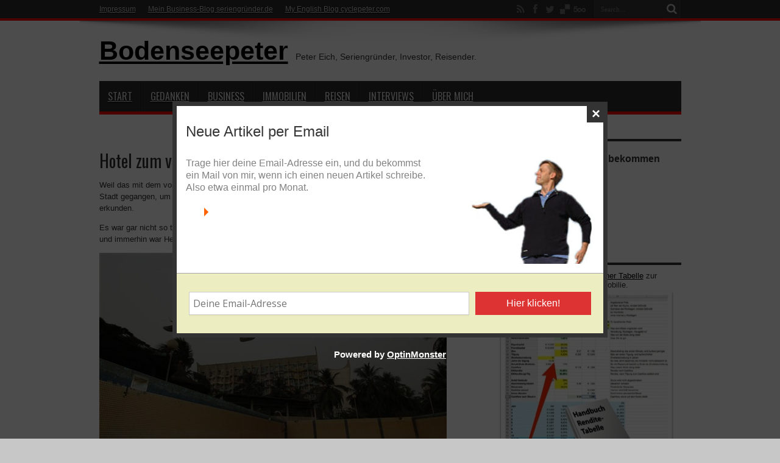

--- FILE ---
content_type: text/html; charset=UTF-8
request_url: https://www.bodenseepeter.de/2007/01/16/hotel-zum-verlassenen-frieden/
body_size: 13206
content:
<!DOCTYPE html>
<html lang="de-DE" prefix="og: http://ogp.me/ns#">
<head>
<meta charset="UTF-8" />
<title>Hotel zum verlassenen Frieden | Bodenseepeter</title>
<link rel="profile" href="http://gmpg.org/xfn/11" />
<link rel="pingback" href="https://www.bodenseepeter.de/xmlrpc.php" />
<link rel='dns-prefetch' href='//fonts.googleapis.com' />
<link rel='dns-prefetch' href='//s.w.org' />
<link rel="alternate" type="application/rss+xml" title="Bodenseepeter &raquo; Feed" href="https://www.bodenseepeter.de/feed/" />
<link rel="alternate" type="application/rss+xml" title="Bodenseepeter &raquo; Kommentar-Feed" href="https://www.bodenseepeter.de/comments/feed/" />
<link rel="alternate" type="application/rss+xml" title="Bodenseepeter &raquo; Hotel zum verlassenen Frieden Kommentar-Feed" href="https://www.bodenseepeter.de/2007/01/16/hotel-zum-verlassenen-frieden/feed/" />
<!-- This site uses the Google Analytics by MonsterInsights plugin v7.10.4 - Using Analytics tracking - https://www.monsterinsights.com/ -->
<script type="text/javascript" data-cfasync="false">
	var mi_version         = '7.10.4';
	var mi_track_user      = true;
	var mi_no_track_reason = '';
	
	var disableStr = 'ga-disable-UA-23850170-1';

	/* Function to detect opted out users */
	function __gaTrackerIsOptedOut() {
		return document.cookie.indexOf(disableStr + '=true') > -1;
	}

	/* Disable tracking if the opt-out cookie exists. */
	if ( __gaTrackerIsOptedOut() ) {
		window[disableStr] = true;
	}

	/* Opt-out function */
	function __gaTrackerOptout() {
	  document.cookie = disableStr + '=true; expires=Thu, 31 Dec 2099 23:59:59 UTC; path=/';
	  window[disableStr] = true;
	}
	
	if ( mi_track_user ) {
		(function(i,s,o,g,r,a,m){i['GoogleAnalyticsObject']=r;i[r]=i[r]||function(){
			(i[r].q=i[r].q||[]).push(arguments)},i[r].l=1*new Date();a=s.createElement(o),
			m=s.getElementsByTagName(o)[0];a.async=1;a.src=g;m.parentNode.insertBefore(a,m)
		})(window,document,'script','//www.google-analytics.com/analytics.js','__gaTracker');

		__gaTracker('create', 'UA-23850170-1', 'auto');
		__gaTracker('set', 'forceSSL', true);
		__gaTracker('send','pageview');
	} else {
		console.log( "" );
		(function() {
			/* https://developers.google.com/analytics/devguides/collection/analyticsjs/ */
			var noopfn = function() {
				return null;
			};
			var noopnullfn = function() {
				return null;
			};
			var Tracker = function() {
				return null;
			};
			var p = Tracker.prototype;
			p.get = noopfn;
			p.set = noopfn;
			p.send = noopfn;
			var __gaTracker = function() {
				var len = arguments.length;
				if ( len === 0 ) {
					return;
				}
				var f = arguments[len-1];
				if ( typeof f !== 'object' || f === null || typeof f.hitCallback !== 'function' ) {
					console.log( 'Not running function __gaTracker(' + arguments[0] + " ....) because you are not being tracked. " + mi_no_track_reason );
					return;
				}
				try {
					f.hitCallback();
				} catch (ex) {

				}
			};
			__gaTracker.create = function() {
				return new Tracker();
			};
			__gaTracker.getByName = noopnullfn;
			__gaTracker.getAll = function() {
				return [];
			};
			__gaTracker.remove = noopfn;
			window['__gaTracker'] = __gaTracker;
					})();
		}
</script>
<!-- / Google Analytics by MonsterInsights -->
		<script type="text/javascript">
			window._wpemojiSettings = {"baseUrl":"https:\/\/s.w.org\/images\/core\/emoji\/11.2.0\/72x72\/","ext":".png","svgUrl":"https:\/\/s.w.org\/images\/core\/emoji\/11.2.0\/svg\/","svgExt":".svg","source":{"concatemoji":"https:\/\/www.bodenseepeter.de\/wp-includes\/js\/wp-emoji-release.min.js?ver=5.1.1"}};
			!function(a,b,c){function d(a,b){var c=String.fromCharCode;l.clearRect(0,0,k.width,k.height),l.fillText(c.apply(this,a),0,0);var d=k.toDataURL();l.clearRect(0,0,k.width,k.height),l.fillText(c.apply(this,b),0,0);var e=k.toDataURL();return d===e}function e(a){var b;if(!l||!l.fillText)return!1;switch(l.textBaseline="top",l.font="600 32px Arial",a){case"flag":return!(b=d([55356,56826,55356,56819],[55356,56826,8203,55356,56819]))&&(b=d([55356,57332,56128,56423,56128,56418,56128,56421,56128,56430,56128,56423,56128,56447],[55356,57332,8203,56128,56423,8203,56128,56418,8203,56128,56421,8203,56128,56430,8203,56128,56423,8203,56128,56447]),!b);case"emoji":return b=d([55358,56760,9792,65039],[55358,56760,8203,9792,65039]),!b}return!1}function f(a){var c=b.createElement("script");c.src=a,c.defer=c.type="text/javascript",b.getElementsByTagName("head")[0].appendChild(c)}var g,h,i,j,k=b.createElement("canvas"),l=k.getContext&&k.getContext("2d");for(j=Array("flag","emoji"),c.supports={everything:!0,everythingExceptFlag:!0},i=0;i<j.length;i++)c.supports[j[i]]=e(j[i]),c.supports.everything=c.supports.everything&&c.supports[j[i]],"flag"!==j[i]&&(c.supports.everythingExceptFlag=c.supports.everythingExceptFlag&&c.supports[j[i]]);c.supports.everythingExceptFlag=c.supports.everythingExceptFlag&&!c.supports.flag,c.DOMReady=!1,c.readyCallback=function(){c.DOMReady=!0},c.supports.everything||(h=function(){c.readyCallback()},b.addEventListener?(b.addEventListener("DOMContentLoaded",h,!1),a.addEventListener("load",h,!1)):(a.attachEvent("onload",h),b.attachEvent("onreadystatechange",function(){"complete"===b.readyState&&c.readyCallback()})),g=c.source||{},g.concatemoji?f(g.concatemoji):g.wpemoji&&g.twemoji&&(f(g.twemoji),f(g.wpemoji)))}(window,document,window._wpemojiSettings);
		</script>
		<style type="text/css">
img.wp-smiley,
img.emoji {
	display: inline !important;
	border: none !important;
	box-shadow: none !important;
	height: 1em !important;
	width: 1em !important;
	margin: 0 .07em !important;
	vertical-align: -0.1em !important;
	background: none !important;
	padding: 0 !important;
}
</style>
	<link rel='stylesheet' id='yarppWidgetCss-css'  href='https://www.bodenseepeter.de/wp-content/plugins/yet-another-related-posts-plugin/style/widget.css?ver=5.1.1' type='text/css' media='all' />
<link rel='stylesheet' id='ois_bootstrap-css'  href='http://www.bodenseepeter.de/wp-content/plugins/OptinSkin/includes/ois_bootstrap/css/bootstrap.min.css?ver=5.1.1' type='text/css' media='all' />
<link rel='stylesheet' id='bwp-rc-css'  href='https://www.bodenseepeter.de/wp-content/plugins/bwp-recent-comments/css/bwp-recent-comments-noava.css?ver=1.2.2' type='text/css' media='all' />
<link rel='stylesheet' id='font-awesome-css'  href='https://www.bodenseepeter.de/wp-content/plugins/stagtools/assets/css/fontawesome-all.min.css?ver=5.6.3' type='text/css' media='all' />
<link rel='stylesheet' id='stag-shortcode-styles-css'  href='https://www.bodenseepeter.de/wp-content/plugins/stagtools/assets/css/stag-shortcodes.css?ver=2.3.1' type='text/css' media='all' />
<link rel='stylesheet' id='wp-block-library-css'  href='https://www.bodenseepeter.de/wp-includes/css/dist/block-library/style.min.css?ver=5.1.1' type='text/css' media='all' />
<link rel='stylesheet' id='contact-form-7-css'  href='https://www.bodenseepeter.de/wp-content/plugins/contact-form-7/includes/css/styles.css?ver=5.1.6' type='text/css' media='all' />
<link rel='stylesheet' id='disqus_rcw-css'  href='https://www.bodenseepeter.de/wp-content/plugins/disqus-recent-comments-widget/disqus_rcw.css?ver=5.1.1' type='text/css' media='all' />
<link rel='stylesheet' id='edd-styles-css'  href='https://www.bodenseepeter.de/wp-content/plugins/easy-digital-downloads/templates/edd.min.css?ver=2.9.19' type='text/css' media='all' />
<link rel='stylesheet' id='email-before-download-css'  href='https://www.bodenseepeter.de/wp-content/plugins/email-before-download/public/css/email-before-download-public.css?ver=5.1.9' type='text/css' media='all' />
<link rel='stylesheet' id='wpinstagram-css'  href='https://www.bodenseepeter.de/wp-content/plugins/wpinstagram-images-widget/assets/css/wpinstagram.css?ver=2.0.3' type='text/css' media='all' />
<link rel='stylesheet' id='tie-style-css'  href='https://www.bodenseepeter.de/wp-content/themes/jarida/style.css?ver=5.1.1' type='text/css' media='all' />
<link rel='stylesheet' id='Oswald-css'  href='https://fonts.googleapis.com/css?family=Oswald%3Aregular%2C700&#038;ver=5.1.1' type='text/css' media='all' />
<link rel='stylesheet' id='google_font_Ubuntu-css'  href='http://fonts.googleapis.com/css?family=Ubuntu&#038;ver=5.1.1' type='text/css' media='all' />
<link rel='stylesheet' id='google_font_Dancing_Script-css'  href='http://fonts.googleapis.com/css?family=Dancing+Script&#038;ver=5.1.1' type='text/css' media='all' />
<link rel='stylesheet' id='google_font_Glegoo-css'  href='http://fonts.googleapis.com/css?family=Glegoo&#038;ver=5.1.1' type='text/css' media='all' />
<link rel='stylesheet' id='google_font_Luckiest_Guy-css'  href='http://fonts.googleapis.com/css?family=Luckiest+Guy&#038;ver=5.1.1' type='text/css' media='all' />
<link rel='stylesheet' id='google_font_Francois_One-css'  href='http://fonts.googleapis.com/css?family=Francois+One&#038;ver=5.1.1' type='text/css' media='all' />
<link rel='stylesheet' id='google_font_Open_Sans-css'  href='http://fonts.googleapis.com/css?family=Open+Sans&#038;ver=5.1.1' type='text/css' media='all' />
<link rel='stylesheet' id='google_font_Lobster-css'  href='http://fonts.googleapis.com/css?family=Lobster&#038;ver=5.1.1' type='text/css' media='all' />
<link rel='stylesheet' id='google_font_Voces-css'  href='http://fonts.googleapis.com/css?family=Voces&#038;ver=5.1.1' type='text/css' media='all' />
<script type='text/javascript' src='https://www.bodenseepeter.de/wp-includes/js/jquery/jquery.js?ver=1.12.4'></script>
<script type='text/javascript' src='https://www.bodenseepeter.de/wp-includes/js/jquery/jquery-migrate.min.js?ver=1.4.1'></script>
<script type='text/javascript' src='https://www.bodenseepeter.de/wp-content/plugins/bwp-recent-comments/js/bwp-rc-ajax.js?ver=1.2.2'></script>
<script type='text/javascript'>
/* <![CDATA[ */
var monsterinsights_frontend = {"js_events_tracking":"true","download_extensions":"doc,pdf,ppt,zip,xls,docx,pptx,xlsx","inbound_paths":"[]","home_url":"https:\/\/www.bodenseepeter.de","hash_tracking":"false"};
/* ]]> */
</script>
<script type='text/javascript' src='https://www.bodenseepeter.de/wp-content/plugins/google-analytics-for-wordpress/assets/js/frontend.min.js?ver=7.10.4'></script>
<script type='text/javascript' src='https://www.bodenseepeter.de/wp-content/plugins/optin-monster/assets/js/api.js?ver=2.1.7'></script>
<script type='text/javascript'>
/* <![CDATA[ */
var ois = {"ajaxurl":"https:\/\/www.bodenseepeter.de\/wp-admin\/admin-ajax.php","ois_submission_nonce":"1b246a04ea","disable_submissions_stats":"no","disable_impressions_stats":"no"};
/* ]]> */
</script>
<script type='text/javascript' src='http://www.bodenseepeter.de/wp-content/plugins/OptinSkin/front/js/optin.js?ver=5.1.1'></script>
<script type='text/javascript' src='http://www.bodenseepeter.de/wp-content/plugins/OptinSkin/front/includes/waypoints.min.js?ver=5.1.1'></script>
<script type='text/javascript' src='http://www.bodenseepeter.de/wp-content/plugins/OptinSkin/front/js/jquery.simplemodal.js?ver=5.1.1'></script>
<script type='text/javascript'>
/* <![CDATA[ */
var ois_fade = {"ois_2":"2","ois_9":"3"};
/* ]]> */
</script>
<script type='text/javascript' src='http://www.bodenseepeter.de/wp-content/plugins/OptinSkin/front/js/fade_load.js?ver=5.1.1'></script>
<script type='text/javascript'>
/* <![CDATA[ */
var ois_stick = {"ois_7":"sticker","ois_9":"sticker"};
/* ]]> */
</script>
<script type='text/javascript' src='http://www.bodenseepeter.de/wp-content/plugins/OptinSkin/front/js/sticky.js?ver=5.1.1'></script>
<script type='text/javascript' src='https://www.bodenseepeter.de/wp-content/plugins/magic-action-box/assets/js/actionbox-helper.js?ver=2.17.2'></script>
<link rel='https://api.w.org/' href='https://www.bodenseepeter.de/wp-json/' />
<link rel="EditURI" type="application/rsd+xml" title="RSD" href="https://www.bodenseepeter.de/xmlrpc.php?rsd" />
<link rel="wlwmanifest" type="application/wlwmanifest+xml" href="https://www.bodenseepeter.de/wp-includes/wlwmanifest.xml" /> 
<link rel='prev' title='Goldiges Hotel Palm Beach in Lomé' href='https://www.bodenseepeter.de/2007/01/16/goldiges-hotel-palm-beach-in-lome/' />
<link rel='next' title='Eine Reise mit Tortours' href='https://www.bodenseepeter.de/2007/01/16/eine-reise-mit-tortours/' />
<meta name="generator" content="WordPress 5.1.1" />
<link rel="canonical" href="https://www.bodenseepeter.de/2007/01/16/hotel-zum-verlassenen-frieden/" />
<link rel='shortlink' href='https://www.bodenseepeter.de/?p=1113' />
<link rel="alternate" type="application/json+oembed" href="https://www.bodenseepeter.de/wp-json/oembed/1.0/embed?url=https%3A%2F%2Fwww.bodenseepeter.de%2F2007%2F01%2F16%2Fhotel-zum-verlassenen-frieden%2F" />
<link rel="alternate" type="text/xml+oembed" href="https://www.bodenseepeter.de/wp-json/oembed/1.0/embed?url=https%3A%2F%2Fwww.bodenseepeter.de%2F2007%2F01%2F16%2Fhotel-zum-verlassenen-frieden%2F&#038;format=xml" />
<meta name="generator" content="Easy Digital Downloads v2.9.19" />
<link rel="shortcut icon" href="https://www.bodenseepeter.de/wp-content/themes/jarida/favicon.ico" title="Favicon" /><!--[if IE]>
<script type="text/javascript">jQuery(document).ready(function (){ jQuery(".menu-item").has("ul").children("a").attr("aria-haspopup", "true");});</script>
<![endif]-->
<!--[if lt IE 9]>
<script src="https://www.bodenseepeter.de/wp-content/themes/jarida/js/html5.js"></script>
<script src="https://www.bodenseepeter.de/wp-content/themes/jarida/js/selectivizr-min.js"></script>
<![endif]-->
<!--[if IE 8]>
<link rel="stylesheet" type="text/css" media="all" href="https://www.bodenseepeter.de/wp-content/themes/jarida/css/ie8.css" />
<![endif]-->
<script type='text/javascript'>
	/* <![CDATA[ */
	var tievar = {'go_to' : 'Go to...'};
	var tie = {"ajaxurl":"https://www.bodenseepeter.de/wp-admin/admin-ajax.php" , "your_rating":"Your Rating:"};
	/* ]]> */
</script>
<meta http-equiv="X-UA-Compatible" content="IE=edge,chrome=1" />
<meta name="viewport" content="width=device-width, initial-scale=1, maximum-scale=1, user-scalable=no" />
<style type="text/css" media="screen"> 

body{background:#c7c7c7;}
.background-cover{
	background-color:#c7c7c7 !important;
	}

h2.post-box-title, h2.post-box-title a{
	color :#000000 !important;
}
	#main-nav ul li.current-menu-item a,
	#main-nav ul li.current-menu-item a:hover,
	#main-nav ul li.current-menu-parent a,
	#main-nav ul li.current-menu-parent a:hover,
	#main-nav ul li.current-page-ancestor a,
	#main-nav ul li.current-page-ancestor a:hover,
	.pagination span.current,
	.ei-slider-thumbs li.ei-slider-element,
	.breaking-news span,
	.ei-title h2,h2.cat-box-title,
	a.more-link,.scroll-nav a,
	.flex-direction-nav a,
	.tagcloud a:hover,
	#tabbed-widget ul.tabs li.active a,
	.slider-caption h2, .full-width .content .slider-caption h2,
	.review-percentage .review-item span span,.review-final-score,
	.woocommerce span.onsale, .woocommerce-page span.onsale ,
	.woocommerce .widget_price_filter .ui-slider .ui-slider-handle, .woocommerce-page .widget_price_filter .ui-slider .ui-slider-handle,
	.button,a.button,#main-content input[type="submit"],#main-content input[type="submit"]:focus, span.onsale {
		background-color:#ff0000 !important;
	}
	::-webkit-scrollbar-thumb{background-color:#ff0000 !important;}
	#main-nav,.top-nav {border-bottom-color: #ff0000;}
	.cat-box , .footer-bottom .container{border-top-color: #ff0000;}
a {
	color: #000000;	text-decoration: underline;}
a:hover {
	color: #ff0000;	text-decoration: underline;}
::-moz-selection { background: #ff0000;}
::selection { background: #ff0000; }



</style> 

<script type="text/javascript">
	var bwp_ajax_url = 'http://www.bodenseepeter.de/';
</script>

<!-- Jetpack Open Graph Tags -->
<meta property="og:type" content="article" />
<meta property="og:title" content="Hotel zum verlassenen Frieden" />
<meta property="og:url" content="https://www.bodenseepeter.de/2007/01/16/hotel-zum-verlassenen-frieden/" />
<meta property="og:description" content="Weil das mit dem vorigen Hotel so viel Spass gemacht hatte, sind wir anschliessend noch quer durch die Stadt gegangen, um jetzt auch noch das verlassene und ehemals sehr moderne Hotel de la Paix zu…" />
<meta property="article:published_time" content="2007-01-15T23:00:42+00:00" />
<meta property="article:modified_time" content="2014-02-17T10:19:52+00:00" />
<meta property="og:site_name" content="Bodenseepeter" />
<meta property="og:image" content="https://s0.wp.com/i/blank.jpg" />
<meta property="og:locale" content="de_DE" />
<meta name="twitter:text:title" content="Hotel zum verlassenen Frieden" />
<meta name="twitter:card" content="summary" />

<!-- End Jetpack Open Graph Tags -->
</head>
<body id="top" class="post-template-default single single-post postid-1113 single-format-standard stagtools">
	<div class="background-cover"></div>
	<div class="wrapper full-site layout-2c">
				<div class="top-nav fade-in animated1 head_menu">
			<div class="container">
				<div class="search-block">
					<form method="get" id="searchform" action="https://www.bodenseepeter.de/">
						<button class="search-button" type="submit" value="Search"></button>	
						<input type="text" id="s" name="s" value="Search..." onfocus="if (this.value == 'Search...') {this.value = '';}" onblur="if (this.value == '') {this.value = 'Search...';}"  />
					</form>
				</div><!-- .search-block /-->
						<div class="social-icons icon_flat">
		<a class="tooldown" title="Rss" href="https://www.bodenseepeter.de/feed/" target="_blank"><i class="tieicon-rss"></i></a><a class="tooldown" title="Facebook" href="http://www.facebook.com/petereich" target="_blank"><i class="tieicon-facebook"></i></a><a class="tooldown" title="Twitter" href="http://www.twitter.com/bodenseepeter" target="_blank"><i class="tieicon-twitter"></i></a><a class="tooldown" title="Delicious" href="http://delicious.com/bodenseepeter" target="_blank"><i class="tieicon-delicious"></i></a><a class="tooldown" title="500px" href="http://500px.com/bodenseepeter" target="_blank"><i class="tieicon-fivehundredpx"></i></a>	</div>

				
				<div class="top-menu"><ul id="menu-topmenu" class="menu"><li id="menu-item-10336" class="menu-item menu-item-type-post_type menu-item-object-page menu-item-10336"><a href="https://www.bodenseepeter.de/impressum/">Impressum</a></li>
<li id="menu-item-11202" class="menu-item menu-item-type-custom menu-item-object-custom menu-item-11202"><a href="http://www.seriengruender.de/">Mein Business-Blog seriengründer.de</a></li>
<li id="menu-item-10674" class="menu-item menu-item-type-custom menu-item-object-custom menu-item-10674"><a href="http://www.cyclepeter.com">My English Blog cyclepeter.com</a></li>
</ul></div>				
			</div>
		</div><!-- .top-menu /-->
				

		<div class="container">	
		<header id="theme-header">
		<div class="header-content fade-in animated1">
			<div class="logo">
			<h2>				<a  href="https://www.bodenseepeter.de/">Bodenseepeter</a>
				<span>Peter Eich, Seriengründer, Investor, Reisender.</span>
							</h2>			</div><!-- .logo /-->
						<div class="clear"></div>
		</div>	
									<nav id="main-nav" class="fade-in animated2">
				<div class="container">				
				<div class="main-menu"><ul id="menu-hauptmenu" class="menu"><li id="menu-item-9997" class="menu-item  menu-item-type-custom  menu-item-object-custom  menu-item-home"><a href="http://www.bodenseepeter.de/">START</a></li>
<li id="menu-item-7650" class="menu-item  menu-item-type-taxonomy  menu-item-object-category"><a href="https://www.bodenseepeter.de/category/gedanken/">Gedanken</a></li>
<li id="menu-item-7648" class="menu-item  menu-item-type-taxonomy  menu-item-object-category"><a href="https://www.bodenseepeter.de/category/business/">Business</a></li>
<li id="menu-item-9809" class="menu-item  menu-item-type-taxonomy  menu-item-object-category"><a href="https://www.bodenseepeter.de/category/immobilien/">Immobilien</a></li>
<li id="menu-item-9992" class="menu-item  menu-item-type-taxonomy  menu-item-object-category"><a href="https://www.bodenseepeter.de/category/reisen/">Reisen</a></li>
<li id="menu-item-9430" class="menu-item  menu-item-type-taxonomy  menu-item-object-category"><a href="https://www.bodenseepeter.de/category/interview/">Interviews</a></li>
<li id="menu-item-5102" class="menu-item  menu-item-type-post_type  menu-item-object-page"><a href="https://www.bodenseepeter.de/about/">Über mich</a></li>
</ul></div>				</div>
			</nav><!-- .main-nav /-->
		</header><!-- #header /-->
	
	<div id="main-content" class="container fade-in animated3 sidebar-right"><div class="content-wrap">
	<div class="content">
				
		
				
				
						
		<article class="post-listing post-1113 post type-post status-publish format-standard hentry category-allgemein tag-afrika tag-reise">
				

			<div class="post-inner">
				<h1 class="name post-title entry-title" itemprop="itemReviewed" itemscope itemtype="http://schema.org/Thing"><span itemprop="name">Hotel zum verlassenen Frieden</span></h1>

					
				<div class="entry">
					
					<p>Weil das mit dem vorigen Hotel so viel Spass gemacht hatte, sind wir anschliessend noch quer durch die Stadt gegangen, um jetzt auch noch das verlassene und ehemals sehr moderne Hotel de la Paix zu erkunden.</p>
<p>Es war gar nicht so teuer, die Waerter davon zu ueberzeugen, dass wir das Hotel anschauen muessten&#8230; und immerhin war Helge hier als Kind mal Gast gewesen.</p>
<p><img id="image1106" src="http://www.bodenseepeter.de/wp-content/uploads/2007/01/lapaix1.JPG" alt="lapaix1.JPG" /></p>
<p>Um alle Fotos zu sehen, bitte den Artikel vollstaendig oeffnen.</p>
<p><span id="more-1113"></span></p>
<p><img id="image1107" src="http://www.bodenseepeter.de/wp-content/uploads/2007/01/lapaix2.JPG" alt="lapaix2.JPG" /></p>
<p><img id="image1108" src="http://www.bodenseepeter.de/wp-content/uploads/2007/01/lapaix3.JPG" alt="lapaix3.JPG" /></p>
<p><img id="image1109" src="http://www.bodenseepeter.de/wp-content/uploads/2007/01/lapaix4.JPG" alt="lapaix4.JPG" /></p>
<p><img id="image1110" src="http://www.bodenseepeter.de/wp-content/uploads/2007/01/lapaix5.JPG" alt="lapaix5.JPG" /></p>
<p><img id="image1111" src="http://www.bodenseepeter.de/wp-content/uploads/2007/01/lapaix6.JPG" alt="lapaix6.JPG" /></p>
<p><img id="image1112" src="http://www.bodenseepeter.de/wp-content/uploads/2007/01/lapaix7.JPG" alt="lapaix7.JPG" /></p>
<div class='yarpp-related'>
<p><hr /><h3>Hier sind noch ein paar ähnliche Artikel, die dich ebenfalls interessieren könnten:</h3></p><ol>
<li><a href="https://www.bodenseepeter.de/2007/02/01/la-voute-nubienne/" rel="bookmark" title="La Voute Nubienne">La Voute Nubienne </a> <small>Am Wochenende waren wir mit unserem Allrad zwei Tage im Westen von Ouagadougou und haben das 250 km entfernte Projekt La Voute Nubienne in Boromo besucht. Die Hinfahrt verlief problemlos&#8230;...</small></li>
<li><a href="https://www.bodenseepeter.de/2007/01/22/mit-dem-bus-nach-ouagadougou/" rel="bookmark" title="Mit dem Bus nach Ouagadougou">Mit dem Bus nach Ouagadougou </a> <small>So! Die 24-stuendige Busfahrt von Kumasi (Ghana) nach Ouagadougou (Burkina Faso) haben wir gestern hinter uns gebracht. An Bord war nur ein Fahrer. Fuer die ganze Strecke. Ohne groessere Pausen....</small></li>
<li><a href="https://www.bodenseepeter.de/2007/01/22/mit-dem-zug-zum-markt-in-kumasi/" rel="bookmark" title="Zug und Markt in Kumasi">Zug und Markt in Kumasi </a> <small>In Kumasi ist der groesste Markt Westafrikas. Und der quirligste. Und der engste. Und wegen dieser Enge weichen einige Marktstaende dorthin aus, wo ab und zu die Zuege fahren: auf...</small></li>
<li><a href="https://www.bodenseepeter.de/2007/01/18/helm-in-accra/" rel="bookmark" title="Ghana Canopy Walk">Ghana Canopy Walk </a> <small>Weil es hier im Internet &#8222;Café&#8220; in Kumasi fuer 13 Rechner nur eine 56k-Verbindung gibt (also ein einziges Zwitschermodem), und auch das funktioniert nur manchmal&#8230; darum nur dieses einzige Foto...</small></li>
<li><a href="https://www.bodenseepeter.de/2007/01/13/feinstaubfussball-in-lome/" rel="bookmark" title="Feinstaubfussball in Lomé">Feinstaubfussball in Lomé </a> <small>Heute früh wurde ich vom Gebrüll eines Fussballspiels geweckt, und ich staunte nicht schlecht, dass sich die Sandstrasse vor dem Hotelfenster in einen Fussballplatz verwandelt hatte. Die Fotos sind direkt...</small></li>
<li><a href="https://www.bodenseepeter.de/2007/01/12/burkina-faso/" rel="bookmark" title="Reise durch Burkina Faso">Reise durch Burkina Faso </a> <small>Am ersten Tag gleich ein kleines Abenteuer: Helge wagt sich spontan zum Frisör und erlebt sein persönliches Burkina Fiasko. Die freundliche Familie wollte sich anfangs nicht an die ihnen gänzlich...</small></li>
</ol>
</div>
										
					
									</div><!-- .entry /-->
				<span style="display:none"><a href="https://www.bodenseepeter.de/tag/afrika/" rel="tag">Afrika</a> <a href="https://www.bodenseepeter.de/tag/reise/" rel="tag">Reise</a></span>				<span style="display:none" class="updated">2007-01-16</span>
								<div style="display:none" class="vcard author" itemprop="author" itemscope itemtype="http://schema.org/Person"><strong class="fn" itemprop="name"><a href="https://www.bodenseepeter.de/author/peter-eich/" title="Beiträge von Peter Eich" rel="author">Peter Eich</a></strong></div>
								
								
			</div><!-- .post-inner -->
		</article><!-- .post-listing -->
		
		
				
						
		<div class="post-navigation">
			<div class="post-previous"><a href="https://www.bodenseepeter.de/2007/01/16/goldiges-hotel-palm-beach-in-lome/" rel="prev"><span>Previous:</span> Goldiges Hotel Palm Beach in Lomé</a></div>
			<div class="post-next"><a href="https://www.bodenseepeter.de/2007/01/16/eine-reise-mit-tortours/" rel="next"><span>Next:</span> Eine Reise mit Tortours</a></div>
		</div><!-- .post-navigation -->
				
				
		<section id="author-box">
			<div class="block-head">
				<h3>About Peter Eich </h3>
			</div>
			<div class="post-listing">
					<div class="author-avatar">
		<img alt='' src='https://secure.gravatar.com/avatar/f412fc25239324259de1f84324240fe5?s=60&#038;d=blank&#038;r=g' srcset='https://secure.gravatar.com/avatar/f412fc25239324259de1f84324240fe5?s=120&#038;d=blank&#038;r=g 2x' class='avatar avatar-60 photo' height='60' width='60' />	</div><!-- #author-avatar -->
			<div class="author-description">
			Mathematiker und Philosoph eigentlich, Seriengründer und Investor tatsächlich. 
Gründer von Inselhüpfen, Radweg-Reisen, Bikemap, Toursprung, Tourbook, Bodensee-Verlag, und Cyclesummit.
Außerdem Referent, Immobilien-Investor, Pilot, NLP-Coach und Barista. Und meistens unterwegs.		</div><!-- #author-description -->
		
		<div class="author-social">
						<a class="ttip" href="http://www.bodenseepeter.de" title="Peter Eich 's site"><img src="https://www.bodenseepeter.de/wp-content/themes/jarida/images/author_site.png" width="18" height="18" alt="" /></a>
				
						<a class="ttip" href="http://twitter.com/bodenseepeter" title="Peter Eich  on Twitter"><img src="https://www.bodenseepeter.de/wp-content/themes/jarida/images/author_twitter.png" width="18" height="18" alt="" /></a>
				
						<a class="ttip" href="https://www.facebook.com/petereich" title="Peter Eich   on Facebook"><img src="https://www.bodenseepeter.de/wp-content/themes/jarida/images/author_facebook.png" width="18" height="18" alt="" /></a>
							
							
				
													
		</div>
		<div class="clear"></div>
				</div>
		</section><!-- #author-box -->
		
			<section id="related_posts">
		<div class="block-head">
			<h3>Ähnliche Artikel</h3><div class="stripe-line"></div>
		</div>
		<div class="post-listing">
						<div class="related-item">
							
				<div class="post-thumbnail">
					<a href="https://www.bodenseepeter.de/2016/01/08/wir-koennen-alles-ausser-schneckentempo/" title="Permalink to Wir können alles. Außer Schneckentempo." rel="bookmark">
						<img width="300" height="160" src="https://www.bodenseepeter.de/wp-content/uploads/2016/01/IMG_7820-Bearbeitet-300x160.jpg" class="attachment-tie-large size-tie-large wp-post-image" alt="" srcset="https://www.bodenseepeter.de/wp-content/uploads/2016/01/IMG_7820-Bearbeitet-300x160.jpg 300w, https://www.bodenseepeter.de/wp-content/uploads/2016/01/IMG_7820-Bearbeitet-620x330.jpg 620w" sizes="(max-width: 300px) 100vw, 300px" />											</a>
				</div><!-- post-thumbnail /-->
							
				<h3><a href="https://www.bodenseepeter.de/2016/01/08/wir-koennen-alles-ausser-schneckentempo/" title="Permalink to Wir können alles. Außer Schneckentempo." rel="bookmark">Wir können alles. Außer Schneckentempo.</a></h3>
				<p class="post-meta"><span class="tie-date">8. Januar 2016</span></p>
			</div>
						<div class="related-item">
							
				<div class="post-thumbnail">
					<a href="https://www.bodenseepeter.de/2015/05/21/meine-verschiedenen-blogs/" title="Permalink to Meine verschiedenen Blogs" rel="bookmark">
						<img width="300" height="160" src="https://www.bodenseepeter.de/wp-content/uploads/2015/05/titellll-300x160.jpg" class="attachment-tie-large size-tie-large wp-post-image" alt="" srcset="https://www.bodenseepeter.de/wp-content/uploads/2015/05/titellll-300x160.jpg 300w, https://www.bodenseepeter.de/wp-content/uploads/2015/05/titellll-620x330.jpg 620w" sizes="(max-width: 300px) 100vw, 300px" />											</a>
				</div><!-- post-thumbnail /-->
							
				<h3><a href="https://www.bodenseepeter.de/2015/05/21/meine-verschiedenen-blogs/" title="Permalink to Meine verschiedenen Blogs" rel="bookmark">Meine verschiedenen Blogs</a></h3>
				<p class="post-meta"><span class="tie-date">21. Mai 2015</span></p>
			</div>
						<div class="related-item">
							
				<div class="post-thumbnail">
					<a href="https://www.bodenseepeter.de/2015/05/18/flaschenpost/" title="Permalink to Flaschenpost mit Happy End" rel="bookmark">
						<img width="300" height="160" src="https://www.bodenseepeter.de/wp-content/uploads/2015/05/IMG_4963-0-300x160.jpg" class="attachment-tie-large size-tie-large wp-post-image" alt="" srcset="https://www.bodenseepeter.de/wp-content/uploads/2015/05/IMG_4963-0-300x160.jpg 300w, https://www.bodenseepeter.de/wp-content/uploads/2015/05/IMG_4963-0-620x330.jpg 620w" sizes="(max-width: 300px) 100vw, 300px" />											</a>
				</div><!-- post-thumbnail /-->
							
				<h3><a href="https://www.bodenseepeter.de/2015/05/18/flaschenpost/" title="Permalink to Flaschenpost mit Happy End" rel="bookmark">Flaschenpost mit Happy End</a></h3>
				<p class="post-meta"><span class="tie-date">18. Mai 2015</span></p>
			</div>
						<div class="related-item">
							
				<div class="post-thumbnail">
					<a href="https://www.bodenseepeter.de/2014/07/01/how-to-street-view-a-bike-path-for-a-penny/" title="Permalink to How to Street-View a bike path for a penny" rel="bookmark">
						<img width="300" height="160" src="https://www.bodenseepeter.de/wp-content/uploads/2014/07/Screenshot-2014-07-01-13.12.02-300x160.png" class="attachment-tie-large size-tie-large wp-post-image" alt="" srcset="https://www.bodenseepeter.de/wp-content/uploads/2014/07/Screenshot-2014-07-01-13.12.02-300x160.png 300w, https://www.bodenseepeter.de/wp-content/uploads/2014/07/Screenshot-2014-07-01-13.12.02-620x330.png 620w" sizes="(max-width: 300px) 100vw, 300px" />											</a>
				</div><!-- post-thumbnail /-->
							
				<h3><a href="https://www.bodenseepeter.de/2014/07/01/how-to-street-view-a-bike-path-for-a-penny/" title="Permalink to How to Street-View a bike path for a penny" rel="bookmark">How to Street-View a bike path for a penny</a></h3>
				<p class="post-meta"><span class="tie-date">1. Juli 2014</span></p>
			</div>
						<div class="related-item">
							
				<div class="post-thumbnail">
					<a href="https://www.bodenseepeter.de/2014/06/25/donauradweg/" title="Permalink to Donauradweg, kritisch geradelt" rel="bookmark">
						<img width="300" height="160" src="https://www.bodenseepeter.de/wp-content/uploads/2014/06/Foto-300x160.jpg" class="attachment-tie-large size-tie-large wp-post-image" alt="" srcset="https://www.bodenseepeter.de/wp-content/uploads/2014/06/Foto-300x160.jpg 300w, https://www.bodenseepeter.de/wp-content/uploads/2014/06/Foto-620x330.jpg 620w" sizes="(max-width: 300px) 100vw, 300px" />											</a>
				</div><!-- post-thumbnail /-->
							
				<h3><a href="https://www.bodenseepeter.de/2014/06/25/donauradweg/" title="Permalink to Donauradweg, kritisch geradelt" rel="bookmark">Donauradweg, kritisch geradelt</a></h3>
				<p class="post-meta"><span class="tie-date">25. Juni 2014</span></p>
			</div>
						<div class="related-item">
							
				<div class="post-thumbnail">
					<a href="https://www.bodenseepeter.de/2014/05/20/drohne-gratis/" title="Permalink to Die Drohne von DJI gratis bekommen" rel="bookmark">
						<img width="300" height="160" src="https://www.bodenseepeter.de/wp-content/uploads/2014/05/dji-300x160.png" class="attachment-tie-large size-tie-large wp-post-image" alt="" />											</a>
				</div><!-- post-thumbnail /-->
							
				<h3><a href="https://www.bodenseepeter.de/2014/05/20/drohne-gratis/" title="Permalink to Die Drohne von DJI gratis bekommen" rel="bookmark">Die Drohne von DJI gratis bekommen</a></h3>
				<p class="post-meta"><span class="tie-date">20. Mai 2014</span></p>
			</div>
						<div class="clear"></div>
		</div>
	</section>
		

		
		
<div id="disqus_thread"></div>
	
	</div><!-- .content -->
</div> <!-- .content-wrap -->
<aside class="sidebar">
<div id="text-2" class="widget widget_text"><div class="widget-top"><h4> </h4><div class="stripe-line"></div></div>
						<div class="widget-container">			<div class="textwidget"><!-- Begin MailChimp Signup Form -->
<link href="//cdn-images.mailchimp.com/embedcode/slim-081711.css" rel="stylesheet" type="text/css">
<style type="text/css">
	#mc_embed_signup{background:#fff; clear:left; font:14px Helvetica,Arial,sans-serif; }
	/* Add your own MailChimp form style overrides in your site stylesheet or in this style block.
	   We recommend moving this block and the preceding CSS link to the HEAD of your HTML file. */
</style>
<div id="mc_embed_signup">
<form action="http://bodenseepeter.us5.list-manage.com/subscribe/post?u=ee8a824746729f24a5e3f471e&amp;id=29299e11d0" method="post" id="mc-embedded-subscribe-form" name="mc-embedded-subscribe-form" class="validate" target="_blank" novalidate>
	<label for="mce-EMAIL">Neue Artikel per Email bekommen</label>
	<input type="email" value="" name="EMAIL" class="email" id="mce-EMAIL" placeholder="Deine Email-Adresse" required>
    <!-- real people should not fill this in and expect good things - do not remove this or risk form bot signups-->
    <div style="position: absolute; left: -5000px;"><input type="text" name="b_ee8a824746729f24a5e3f471e_29299e11d0" tabindex="-1" value=""></div>
    <div class="clear"><input type="submit" value="Hier klicken!" name="subscribe" id="mc-embedded-subscribe" class="button"></div>
</form>
</div>

<!--End mc_embed_signup--></div>
		</div></div><!-- .widget /--><div id="text-3" class="widget widget_text"><div class="widget-top"><h4>Meine Rendite-Tabelle</h4><div class="stripe-line"></div></div>
						<div class="widget-container">			<div class="textwidget">Hier geht's zum <a href="https://www.bodenseepeter.de/rendite-tabelle/">Download meiner Tabelle</a> zur Berechnung einer Rendite-Immobilie.
<a href="https://www.bodenseepeter.de/rendite-tabelle/"><img class="alignnone size-full wp-image-10970" src="http://www.bodenseepeter.de/wp-content/uploads/2014/10/tabelle-290.jpg" alt="tabelle 290" width="290" height="330" /></a></div>
		</div></div><!-- .widget /--></aside>
<div class="clear"></div>		<div class="clear"></div>
	</div><!-- .container /-->
	
		</div><!-- .container -->

	<footer class="fade-in animated4">
	<div id="footer-widget-area" class="footer-1c container">

			<div id="footer-first" class="footer-widgets-box">
					</div>
	
	

	
		
	</div><!-- #footer-widget-area -->
	<div class="clear"></div>
</footer><!-- .Footer /-->
				
	<div class="clear"></div>
	<div class="footer-bottom fade-in animated4">
		<div class="container">
						<div class="alignleft">
						</div>
		</div><!-- .Container -->
	</div><!-- .Footer bottom -->
	
</div><!-- .Wrapper -->
<link rel='stylesheet' id='yarppRelatedCss-css'  href='https://www.bodenseepeter.de/wp-content/plugins/yet-another-related-posts-plugin/style/related.css?ver=5.1.1' type='text/css' media='all' />
<script type='text/javascript' defer src='https://www.bodenseepeter.de/wp-content/plugins/stagtools/assets/js/fontawesome-all.min.js?ver=5.6.3'></script>
<script type='text/javascript' defer src='https://www.bodenseepeter.de/wp-content/plugins/stagtools/assets/js/fa-v4-shims.min.js?ver=5.6.3'></script>
<script type='text/javascript'>
/* <![CDATA[ */
var wpcf7 = {"apiSettings":{"root":"https:\/\/www.bodenseepeter.de\/wp-json\/contact-form-7\/v1","namespace":"contact-form-7\/v1"}};
/* ]]> */
</script>
<script type='text/javascript' src='https://www.bodenseepeter.de/wp-content/plugins/contact-form-7/includes/js/scripts.js?ver=5.1.6'></script>
<script type='text/javascript'>
/* <![CDATA[ */
var countVars = {"disqusShortname":"bodenseepeter"};
/* ]]> */
</script>
<script type='text/javascript' src='https://www.bodenseepeter.de/wp-content/plugins/disqus-comment-system/public/js/comment_count.js?ver=3.0.17'></script>
<script type='text/javascript'>
/* <![CDATA[ */
var embedVars = {"disqusConfig":{"integration":"wordpress 3.0.17"},"disqusIdentifier":"1113 http:\/\/www.bodenseepeter.de\/2007\/01\/16\/hotel-zum-verlassenen-frieden\/","disqusShortname":"bodenseepeter","disqusTitle":"Hotel zum verlassenen Frieden","disqusUrl":"https:\/\/www.bodenseepeter.de\/2007\/01\/16\/hotel-zum-verlassenen-frieden\/","postId":"1113"};
/* ]]> */
</script>
<script type='text/javascript' src='https://www.bodenseepeter.de/wp-content/plugins/disqus-comment-system/public/js/comment_embed.js?ver=3.0.17'></script>
<script type='text/javascript'>
/* <![CDATA[ */
var edd_scripts = {"ajaxurl":"https:\/\/www.bodenseepeter.de\/wp-admin\/admin-ajax.php","position_in_cart":"","has_purchase_links":"","already_in_cart_message":"Du hast dieses Produkt bereits in den Warenkorb gelegt","empty_cart_message":"Dein Warenkorb ist leer","loading":"Wird geladen","select_option":"Bitte w\u00e4hle eine Option aus","is_checkout":"0","default_gateway":"paypal","redirect_to_checkout":"1","checkout_page":"https:\/\/www.bodenseepeter.de\/checkout\/","permalinks":"1","quantities_enabled":"","taxes_enabled":"1"};
/* ]]> */
</script>
<script type='text/javascript' src='https://www.bodenseepeter.de/wp-content/plugins/easy-digital-downloads/assets/js/edd-ajax.min.js?ver=2.9.19'></script>
<script type='text/javascript'>
/* <![CDATA[ */
var ebd_inline = {"ajaxurl":"https:\/\/www.bodenseepeter.de\/wp-admin\/admin-ajax.php","ajax_nonce":"933c199cea"};
/* ]]> */
</script>
<script type='text/javascript' src='https://www.bodenseepeter.de/wp-content/plugins/email-before-download/public/js/email-before-download-public.js?ver=5.1.9'></script>
<script type='text/javascript'>
/* <![CDATA[ */
var MabAjax = {"ajaxurl":"https:\/\/www.bodenseepeter.de\/wp-admin\/admin-ajax.php","action":"mab-process-optin","wpspinner":"https:\/\/www.bodenseepeter.de\/wp-admin\/images\/wpspin_light.gif","wpspinner2x":"https:\/\/www.bodenseepeter.de\/wp-admin\/images\/wpspin_light-2x.gif","spinner":"https:\/\/www.bodenseepeter.de\/wp-admin\/images\/spinner.gif","spinner2x":"https:\/\/www.bodenseepeter.de\/wp-admin\/images\/spinner-2x.gif","baseStylesUrl":"https:\/\/www.bodenseepeter.de\/wp-content\/plugins\/magic-action-box\/styles\/"};
/* ]]> */
</script>
<script type='text/javascript' src='https://www.bodenseepeter.de/wp-content/plugins/magic-action-box/assets/js/ajax-form.js?ver=2.17.2'></script>
<script type='text/javascript' src='https://www.bodenseepeter.de/wp-content/themes/jarida/js/tie-scripts.js?ver=5.1.1'></script>
<script type='text/javascript' src='https://www.bodenseepeter.de/wp-content/plugins/magic-action-box/assets/js/responsive-videos.js?ver=2.17.2'></script>
<script type='text/javascript' src='https://www.bodenseepeter.de/wp-content/plugins/bj-lazy-load/js/bj-lazy-load.min.js?ver=2'></script>
<script type='text/javascript' src='https://www.bodenseepeter.de/wp-includes/js/comment-reply.min.js?ver=5.1.1'></script>
<script type='text/javascript' src='https://www.bodenseepeter.de/wp-includes/js/wp-embed.min.js?ver=5.1.1'></script>
<!--mabv2.17.2--><!-- This site converts visitors into subscribers and customers with the OptinMonster WordPress plugin v2.1.7 - http://optinmonster.com/ -->
<div id="om-maklj6s6ok-lightbox" class="optin-monster-overlay" style="display:none;"><script type="text/javascript" src="//ajax.googleapis.com/ajax/libs/webfont/1.4.7/webfont.js"></script><style type="text/css" class="om-theme-clean-slate-styles">.optin-monster-success-message {font-size: 21px;font-family: "HelveticaNeue-Light", "Helvetica Neue Light", "Helvetica Neue", Helvetica, Arial, "Lucida Grande", sans-serif;color: #282828;font-weight: 300;text-align: center;margin: 0 auto;}.optin-monster-success-overlay .om-success-close {font-size: 32px !important;font-family: "HelveticaNeue-Light", "Helvetica Neue Light", "Helvetica Neue", Helvetica, Arial, "Lucida Grande", sans-serif !important;color: #282828 !important;font-weight: 300 !important;position: absolute !important;top: 0px !important;right: 10px !important;background: none !important;text-decoration: none !important;width: auto !important;height: auto !important;display: block !important;line-height: 32px !important;padding: 0 !important;}.om-helper-field {display: none !important;visibility: hidden !important;opacity: 0 !important;height: 0 !important;line-height: 0 !important;}html div#om-maklj6s6ok-lightbox * {box-sizing:border-box;-webkit-box-sizing:border-box;-moz-box-sizing:border-box;}html div#om-maklj6s6ok-lightbox {background:none;border:0;border-radius:0;-webkit-border-radius:0;-moz-border-radius:0;float:none;-webkit-font-smoothing:antialiased;-moz-osx-font-smoothing: grayscale;height:auto;letter-spacing:normal;outline:none;position:static;text-decoration:none;text-indent:0;text-shadow:none;text-transform:none;width:auto;visibility:visible;overflow:visible;margin:0;padding:0;line-height:1;box-sizing:border-box;-webkit-box-sizing:border-box;-moz-box-sizing:border-box;-webkit-box-shadow:none;-moz-box-shadow:none;-ms-box-shadow:none;-o-box-shadow:none;box-shadow:none;-webkit-appearance:none;}html div#om-maklj6s6ok-lightbox {background: rgb(0, 0, 0);background: rgba(0, 0, 0, .7);font-family: helvetica,arial,sans-serif;-moz-osx-font-smoothing: grayscale;-webkit-font-smoothing: antialiased;line-height: 1;width: 100%;height: 100%;}html div#om-maklj6s6ok-lightbox .om-clearfix {clear: both;}html div#om-maklj6s6ok-lightbox .om-clearfix:after {clear: both;content: ".";display: block;height: 0;line-height: 0;overflow: auto;visibility: hidden;zoom: 1;}html div#om-maklj6s6ok-lightbox #om-lightbox-clean-slate-optin {background: #fff;display: none;position: absolute;top: 50%;left: 50%;min-height: 175px;max-width: 714px;width: 100%;z-index: 734626274;}html div#om-maklj6s6ok-lightbox #om-lightbox-clean-slate-optin-wrap {position: relative;height: 100%;border: 7px solid #000;}html div#om-maklj6s6ok-lightbox .om-close {color: #fff;font-weight: bold;position: absolute;top: -7px;right: -7px;font-size: 24px;line-height: 24px;text-decoration: none !important;font-family: Arial, sans-serif;display: block;padding: 8px 12px 2px 8px;background: #000;z-index: 1500;}html div#om-maklj6s6ok-lightbox #om-lightbox-clean-slate-header {min-height: 30px;padding: 30px 15px 15px;width: 100%;background: #fff;}html div#om-maklj6s6ok-lightbox #om-lightbox-clean-slate-optin-title {font-size: 24px;color: #484848;width: 100%;margin: 0}html div#om-maklj6s6ok-lightbox #om-lightbox-clean-slate-content {padding: 15px;background: #fff;}html div#om-maklj6s6ok-lightbox #om-lightbox-clean-slate-left {float: left;max-width: 410px;width: 100%;position: relative;}html div#om-maklj6s6ok-lightbox #om-lightbox-clean-slate-optin-tagline {font-size: 16px;line-height: 1.25;color: #484848;width: 100%;margin: 0 0 20px;}html div#om-maklj6s6ok-lightbox #om-lightbox-clean-slate-optin-bullets ul {padding: 0;margin: 0;}html div#om-maklj6s6ok-lightbox #om-lightbox-clean-slate-optin-bullets ul li { margin-left: 30px;line-height: 1.25;list-style-type: none;position: relative;font-size: 16px;color: #484848;margin-bottom: 7px;}html div#om-maklj6s6ok-lightbox #om-lightbox-clean-slate-optin-bullets ul li .om-arrow {width: 0;height: 0;border-top: 7px solid transparent;border-bottom: 7px solid transparent;border-left: 7px solid #ff6201;display: inline-block;vertical-align: middle;margin-right: 8px;margin-top: -1px;text-indent: -9999px;}html div#om-maklj6s6ok-lightbox #om-lightbox-clean-slate-right {float: right;max-width: 230px;width: 100%;position: relative;}html div#om-maklj6s6ok-lightbox #om-lightbox-clean-slate-optin-image-container {position: relative;max-width: 230px;max-height: 195px;margin: 0 auto;}html div#om-maklj6s6ok-lightbox #om-lightbox-clean-slate-optin-image-container img {display: block;margin: 0 auto;text-align: center;height: auto;max-width: 100%;}html div#om-maklj6s6ok-lightbox #om-lightbox-clean-slate-footer {background: #e9e9e9;border-top: 1px solid #bbb;padding: 30px 20px;}html div#om-maklj6s6ok-lightbox label {color: #333;}html div#om-maklj6s6ok-lightbox input,html div#om-maklj6s6ok-lightbox #om-lightbox-clean-slate-optin-name,html div#om-maklj6s6ok-lightbox #om-lightbox-clean-slate-optin-email {background-color: #fff;max-width: 225px;width: 100%;border: 1px solid #ccc;font-size: 16px;line-height: 24px;padding: 6px;overflow: hidden;outline: none;margin: 0 10px 0 0;vertical-align: middle;display: inline;}html div#om-maklj6s6ok-lightbox .om-has-email #om-lightbox-clean-slate-optin-email {max-width: 460px;}html div#om-maklj6s6ok-lightbox input[type=submit],html div#om-maklj6s6ok-lightbox button,html div#om-maklj6s6ok-lightbox #om-lightbox-clean-slate-optin-submit {background: #484848;border: 1px solid #484848;max-width: 190px;width: 100%;color: #fff;font-size: 16px;padding: 6px;line-height: 24px;text-align: center;vertical-align: middle;cursor: pointer;display: inline;margin: 0;height: 38px;}html div#om-maklj6s6ok-lightbox input[type=checkbox],html div#om-maklj6s6ok-lightbox input[type=radio] {-webkit-appearance: checkbox;width: auto;outline: invert none medium;padding: 0;margin: 0;}@media (max-width: 700px) {html div#om-maklj6s6ok-lightbox #om-lightbox-clean-slate-optin[style] {width: 100%;position: relative;}html div#om-maklj6s6ok-lightbox #om-lightbox-clean-slate-left,html div#om-maklj6s6ok-lightbox #om-lightbox-clean-slate-right,html div#om-maklj6s6ok-lightbox #om-lightbox-clean-slate-optin-name,html div#om-maklj6s6ok-lightbox #om-lightbox-clean-slate-optin-email,html div#om-maklj6s6ok-lightbox #om-lightbox-clean-slate-optin-submit,html div#om-maklj6s6ok-lightbox .om-has-email #om-lightbox-clean-slate-optin-email {float: none;width: 100%;max-width: 100%;}html div#om-maklj6s6ok-lightbox #om-lightbox-clean-slate-left,html div#om-maklj6s6ok-lightbox #om-lightbox-clean-slate-optin-name,html div#om-maklj6s6ok-lightbox #om-lightbox-clean-slate-optin-email {margin-bottom: 15px;}}</style><div id="om-lightbox-clean-slate-optin" class="om-lightbox-clean-slate om-clearfix om-theme-clean-slate "><div id="om-lightbox-clean-slate-optin-wrap" class="om-clearfix" data-om-action="selectable" data-om-target="#optin-monster-field-body_border" style="border-color:#333333"><a href="#" class="om-close" title="Close" style="background-color:#333333">&times;</a><div id="om-lightbox-clean-slate-header" class="om-clearfix"><div id="om-lightbox-clean-slate-optin-title" data-om-action="editable" data-om-field="title" style="color:#353535;font-family:Arial;font-size:55;font-weight:normal;font-style:normal;text-decoration:none;text-align:left;">Neue Artikel per Email</div></div><div id="om-lightbox-clean-slate-content" class="om-clearfix"><div id="om-lightbox-clean-slate-left"><div id="om-lightbox-clean-slate-optin-tagline" data-om-action="editable" data-om-field="tagline" style="color:#828282;font-family:Arial;font-size:24;font-weight:normal;font-style:normal;text-decoration:none;text-align:left;">Trage hier deine Email-Adresse ein, und du bekommst ein Mail von mir, wenn ich einen neuen Artikel schreibe. 

Also etwa einmal pro Monat.</div><div id="om-lightbox-clean-slate-optin-bullets" data-om-action="editable" data-om-field="bullet"><ul id="om-lightbox-clean-slate-optin-bullet-list"><li><div class="om-arrow" style="border-left-color:">&nbsp;</div></li></ul></div></div><div id="om-lightbox-clean-slate-right"><div id="om-lightbox-clean-slate-optin-image-container" class="om-image-container om-clearfix"><img class="optin-monster-image optin-monster-image-lightbox-clean-slate" src="https://www.bodenseepeter.de/wp-content/uploads/2014/02/optin-popup-bodenseepeter1.jpg" alt="" title="optin-popup-bodenseepeter1-jpg" /></div></div></div><div id="om-lightbox-clean-slate-footer" class="om-clearfix om-has-email" data-om-action="selectable" data-om-target="#optin-monster-field-footer_bg" style="background-color:#ededc2;border-top-color:#a5a5a5"><input id="om-lightbox-clean-slate-optin-email" type="email" value="" data-om-action="selectable" data-om-target="#optin-monster-field-email_field" placeholder="Deine Email-Adresse" style="color:#6d6d6d;font-family:Open Sans;font-size:16;font-weight:normal;font-style:normal;text-decoration:none;text-align:left;" /><input id="om-lightbox-clean-slate-optin-submit" type="submit" data-om-action="selectable" data-om-target="#optin-monster-field-submit_field" value="Hier klicken!" style="color:#ffffff;background-color:#dd3333;border-color:#dd3333;font-family:Arial;font-size:18;font-weight:normal;font-style:normal;text-decoration:none;text-align:center;" /></div></div><p class="optin-monster-powered-by" style="width:100%;position:absolute;text-align:center;bottom:-35px;left:0;color:#fff;font-size:15px;line-height:15px;font-weight:700;margin:10px 0 0;">Powered by <a href="http://optinmonster.com/?utm_source=plugin&utm_medium=link&utm_campaign=powered-by-link" title="OptinMonster" style="color:#fff;font-weight:700;text-decoration:underline;" target="_blank">OptinMonster</a></p><input type="email" name="email" value="" class="om-helper-field" /><input type="text" name="website" value="" class="om-helper-field" /></div><script type="text/javascript">jQuery(document).ready(function($){WebFont.load({google: {families: ['Open+Sans']}});});</script></div>
<script type="text/javascript">var maklj6s6ok_lightbox, omo = {"id":9888,"optin":"maklj6s6ok-lightbox","campaign":"Popup Beitr\u00e4ge und Seiten","clones":[""],"hash":"maklj6s6ok-lightbox","optin_js":"maklj6s6ok_lightbox","type":"lightbox","theme":"clean-slate","cookie":7,"delay":300,"second":0,"exit":false,"redirect":"http:\/\/www.bodenseepeter.de\/danke\/","redirect_pass":false,"custom":false,"test":false,"global_cookie":0,"preview":false,"ajax":"https:\/\/www.bodenseepeter.de\/?optin-monster-ajax-route=1","mobile":false,"post_id":1113,"preloader":"https:\/\/www.bodenseepeter.de\/wp-content\/plugins\/optin-monster\/assets\/css\/images\/preloader.gif","error":"There was an error with your submission. Please try again.","ajax_error":"There was an error with the AJAX request: ","name_error":"Please enter a valid name.","email_error":"Please enter a valid email address.","bot_error":"Honeypot fields have been activated. Your submission is being flagged as potential spam.","success":false}; maklj6s6ok_lightbox = new OptinMonster(); maklj6s6ok_lightbox.init(omo);</script>
<!--[if lte IE 9]><script type="text/javascript">var om_ie_browser = true;</script><![endif]--><!-- / OptinMonster WordPress plugin. -->
</body>
</html>

--- FILE ---
content_type: text/css
request_url: https://www.bodenseepeter.de/wp-content/plugins/wpinstagram-images-widget/assets/css/wpinstagram.css?ver=2.0.3
body_size: 17
content:

.wpinstagram{
    padding:4px 0;
    margin: 5px auto;
}

.wpinstagram.wpinstagram-shortcode img,
.wpinstagram.wpinstagram-widget img{
    margin-right: 2px;
    margin-bottom: 2px;
}

.wpinstagram.wpinstagram-shortcode--horizontal .wpinstagram-shortcode-item,
.wpinstagram.wpinstagram-widget--horizontal .wpinstagram-widget-item {
    display: inline;
}